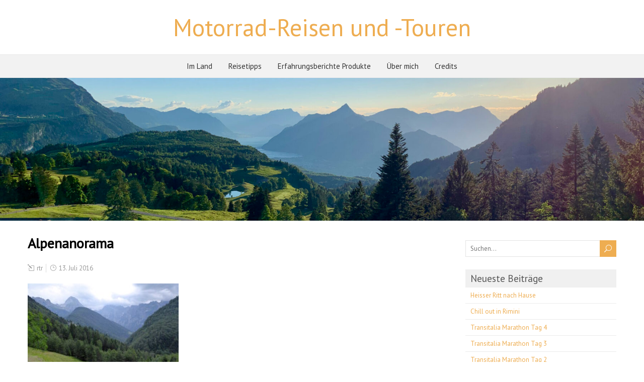

--- FILE ---
content_type: text/javascript
request_url: https://www.rtrapp.ch/wp-content/cache/autoptimize/js/autoptimize_single_4ac691a8750166ef39610b0ca9c244a5.js
body_size: 771
content:
window.selectnav=(function(){"use strict";var selectnav=function(element,options){element=document.getElementById(element);if(!element){return;}
if(!islist(element)){return;}
document.documentElement.className+=" js";var o=options||{},activeclass=o.activeclass||'active',autoselect=typeof(o.autoselect)==="boolean"?o.autoselect:true,nested=typeof(o.nested)==="boolean"?o.nested:true,indent=o.indent||"→",label=o.label||"- MENU -",level=0,selected=" selected ";element.insertAdjacentHTML('afterend',parselist(element));var nav=document.getElementById(id());if(nav.addEventListener){nav.addEventListener('change',goTo);}
if(nav.attachEvent){nav.attachEvent('onchange',goTo);}
return nav;function goTo(e){var targ;if(!e)e=window.event;if(e.target)targ=e.target;else if(e.srcElement)targ=e.srcElement;if(targ.nodeType===3)
targ=targ.parentNode;if(targ.value)window.location.href=targ.value;}
function islist(list){var n=list.nodeName.toLowerCase();return(n==='ul'||n==='ol');}
function id(nextId){for(var j=1;document.getElementById('selectnav'+j);j++);return(nextId)?'selectnav'+j:'selectnav'+(j-1);}
function parselist(list){level++;var length=list.children.length,html='',prefix='',k=level-1;if(!length){return;}
if(k){while(k--){prefix+=indent;}
prefix+=" ";}
for(var i=0;i<length;i++){var link=list.children[i].children[0];if(typeof(link)!=='undefined'){var text=link.innerText||link.textContent;var isselected='';if(activeclass){isselected=link.className.search(activeclass)!==-1||link.parentElement.className.search(activeclass)!==-1?selected:'';}
if(autoselect&&!isselected){isselected=link.href===document.URL?selected:'';}
html+='<option value="'+link.href+'" '+isselected+'>'+prefix+text+'</option>';if(nested){var subElement=list.children[i].children[1];if(subElement&&islist(subElement)){html+=parselist(subElement);}}}}
if(level===1&&label){html='<option value="">'+label+'</option>'+html;}
if(level===1){html='<select class="selectnav" id="'+id(true)+'">'+html+'</select>';}
level--;return html;}};return function(element,options){selectnav(element,options);};})();